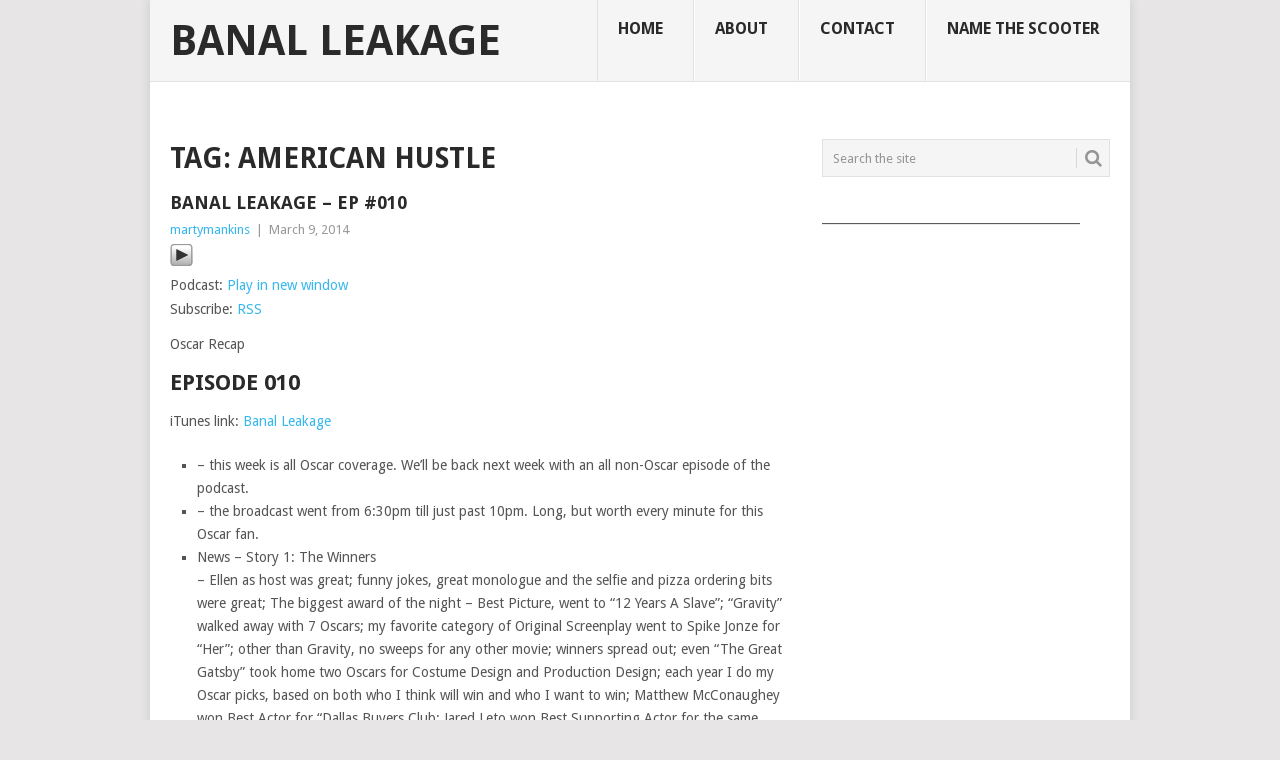

--- FILE ---
content_type: text/html; charset=utf-8
request_url: https://www.google.com/recaptcha/api2/aframe
body_size: 268
content:
<!DOCTYPE HTML><html><head><meta http-equiv="content-type" content="text/html; charset=UTF-8"></head><body><script nonce="AI8oyiX7zwEZCIbk1lqFUw">/** Anti-fraud and anti-abuse applications only. See google.com/recaptcha */ try{var clients={'sodar':'https://pagead2.googlesyndication.com/pagead/sodar?'};window.addEventListener("message",function(a){try{if(a.source===window.parent){var b=JSON.parse(a.data);var c=clients[b['id']];if(c){var d=document.createElement('img');d.src=c+b['params']+'&rc='+(localStorage.getItem("rc::a")?sessionStorage.getItem("rc::b"):"");window.document.body.appendChild(d);sessionStorage.setItem("rc::e",parseInt(sessionStorage.getItem("rc::e")||0)+1);localStorage.setItem("rc::h",'1768700961142');}}}catch(b){}});window.parent.postMessage("_grecaptcha_ready", "*");}catch(b){}</script></body></html>